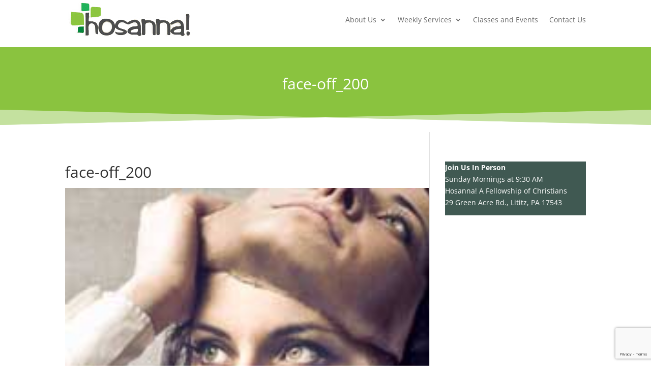

--- FILE ---
content_type: text/html; charset=utf-8
request_url: https://www.google.com/recaptcha/api2/anchor?ar=1&k=6Lc0O7IZAAAAAH08WlCqfmvImp1vwoLgEHQSCbvg&co=aHR0cHM6Ly93d3cuaG9zYW5uYWxpdGl0ei5vcmc6NDQz&hl=en&v=PoyoqOPhxBO7pBk68S4YbpHZ&size=invisible&anchor-ms=20000&execute-ms=30000&cb=i9e6ahre8tkv
body_size: 48726
content:
<!DOCTYPE HTML><html dir="ltr" lang="en"><head><meta http-equiv="Content-Type" content="text/html; charset=UTF-8">
<meta http-equiv="X-UA-Compatible" content="IE=edge">
<title>reCAPTCHA</title>
<style type="text/css">
/* cyrillic-ext */
@font-face {
  font-family: 'Roboto';
  font-style: normal;
  font-weight: 400;
  font-stretch: 100%;
  src: url(//fonts.gstatic.com/s/roboto/v48/KFO7CnqEu92Fr1ME7kSn66aGLdTylUAMa3GUBHMdazTgWw.woff2) format('woff2');
  unicode-range: U+0460-052F, U+1C80-1C8A, U+20B4, U+2DE0-2DFF, U+A640-A69F, U+FE2E-FE2F;
}
/* cyrillic */
@font-face {
  font-family: 'Roboto';
  font-style: normal;
  font-weight: 400;
  font-stretch: 100%;
  src: url(//fonts.gstatic.com/s/roboto/v48/KFO7CnqEu92Fr1ME7kSn66aGLdTylUAMa3iUBHMdazTgWw.woff2) format('woff2');
  unicode-range: U+0301, U+0400-045F, U+0490-0491, U+04B0-04B1, U+2116;
}
/* greek-ext */
@font-face {
  font-family: 'Roboto';
  font-style: normal;
  font-weight: 400;
  font-stretch: 100%;
  src: url(//fonts.gstatic.com/s/roboto/v48/KFO7CnqEu92Fr1ME7kSn66aGLdTylUAMa3CUBHMdazTgWw.woff2) format('woff2');
  unicode-range: U+1F00-1FFF;
}
/* greek */
@font-face {
  font-family: 'Roboto';
  font-style: normal;
  font-weight: 400;
  font-stretch: 100%;
  src: url(//fonts.gstatic.com/s/roboto/v48/KFO7CnqEu92Fr1ME7kSn66aGLdTylUAMa3-UBHMdazTgWw.woff2) format('woff2');
  unicode-range: U+0370-0377, U+037A-037F, U+0384-038A, U+038C, U+038E-03A1, U+03A3-03FF;
}
/* math */
@font-face {
  font-family: 'Roboto';
  font-style: normal;
  font-weight: 400;
  font-stretch: 100%;
  src: url(//fonts.gstatic.com/s/roboto/v48/KFO7CnqEu92Fr1ME7kSn66aGLdTylUAMawCUBHMdazTgWw.woff2) format('woff2');
  unicode-range: U+0302-0303, U+0305, U+0307-0308, U+0310, U+0312, U+0315, U+031A, U+0326-0327, U+032C, U+032F-0330, U+0332-0333, U+0338, U+033A, U+0346, U+034D, U+0391-03A1, U+03A3-03A9, U+03B1-03C9, U+03D1, U+03D5-03D6, U+03F0-03F1, U+03F4-03F5, U+2016-2017, U+2034-2038, U+203C, U+2040, U+2043, U+2047, U+2050, U+2057, U+205F, U+2070-2071, U+2074-208E, U+2090-209C, U+20D0-20DC, U+20E1, U+20E5-20EF, U+2100-2112, U+2114-2115, U+2117-2121, U+2123-214F, U+2190, U+2192, U+2194-21AE, U+21B0-21E5, U+21F1-21F2, U+21F4-2211, U+2213-2214, U+2216-22FF, U+2308-230B, U+2310, U+2319, U+231C-2321, U+2336-237A, U+237C, U+2395, U+239B-23B7, U+23D0, U+23DC-23E1, U+2474-2475, U+25AF, U+25B3, U+25B7, U+25BD, U+25C1, U+25CA, U+25CC, U+25FB, U+266D-266F, U+27C0-27FF, U+2900-2AFF, U+2B0E-2B11, U+2B30-2B4C, U+2BFE, U+3030, U+FF5B, U+FF5D, U+1D400-1D7FF, U+1EE00-1EEFF;
}
/* symbols */
@font-face {
  font-family: 'Roboto';
  font-style: normal;
  font-weight: 400;
  font-stretch: 100%;
  src: url(//fonts.gstatic.com/s/roboto/v48/KFO7CnqEu92Fr1ME7kSn66aGLdTylUAMaxKUBHMdazTgWw.woff2) format('woff2');
  unicode-range: U+0001-000C, U+000E-001F, U+007F-009F, U+20DD-20E0, U+20E2-20E4, U+2150-218F, U+2190, U+2192, U+2194-2199, U+21AF, U+21E6-21F0, U+21F3, U+2218-2219, U+2299, U+22C4-22C6, U+2300-243F, U+2440-244A, U+2460-24FF, U+25A0-27BF, U+2800-28FF, U+2921-2922, U+2981, U+29BF, U+29EB, U+2B00-2BFF, U+4DC0-4DFF, U+FFF9-FFFB, U+10140-1018E, U+10190-1019C, U+101A0, U+101D0-101FD, U+102E0-102FB, U+10E60-10E7E, U+1D2C0-1D2D3, U+1D2E0-1D37F, U+1F000-1F0FF, U+1F100-1F1AD, U+1F1E6-1F1FF, U+1F30D-1F30F, U+1F315, U+1F31C, U+1F31E, U+1F320-1F32C, U+1F336, U+1F378, U+1F37D, U+1F382, U+1F393-1F39F, U+1F3A7-1F3A8, U+1F3AC-1F3AF, U+1F3C2, U+1F3C4-1F3C6, U+1F3CA-1F3CE, U+1F3D4-1F3E0, U+1F3ED, U+1F3F1-1F3F3, U+1F3F5-1F3F7, U+1F408, U+1F415, U+1F41F, U+1F426, U+1F43F, U+1F441-1F442, U+1F444, U+1F446-1F449, U+1F44C-1F44E, U+1F453, U+1F46A, U+1F47D, U+1F4A3, U+1F4B0, U+1F4B3, U+1F4B9, U+1F4BB, U+1F4BF, U+1F4C8-1F4CB, U+1F4D6, U+1F4DA, U+1F4DF, U+1F4E3-1F4E6, U+1F4EA-1F4ED, U+1F4F7, U+1F4F9-1F4FB, U+1F4FD-1F4FE, U+1F503, U+1F507-1F50B, U+1F50D, U+1F512-1F513, U+1F53E-1F54A, U+1F54F-1F5FA, U+1F610, U+1F650-1F67F, U+1F687, U+1F68D, U+1F691, U+1F694, U+1F698, U+1F6AD, U+1F6B2, U+1F6B9-1F6BA, U+1F6BC, U+1F6C6-1F6CF, U+1F6D3-1F6D7, U+1F6E0-1F6EA, U+1F6F0-1F6F3, U+1F6F7-1F6FC, U+1F700-1F7FF, U+1F800-1F80B, U+1F810-1F847, U+1F850-1F859, U+1F860-1F887, U+1F890-1F8AD, U+1F8B0-1F8BB, U+1F8C0-1F8C1, U+1F900-1F90B, U+1F93B, U+1F946, U+1F984, U+1F996, U+1F9E9, U+1FA00-1FA6F, U+1FA70-1FA7C, U+1FA80-1FA89, U+1FA8F-1FAC6, U+1FACE-1FADC, U+1FADF-1FAE9, U+1FAF0-1FAF8, U+1FB00-1FBFF;
}
/* vietnamese */
@font-face {
  font-family: 'Roboto';
  font-style: normal;
  font-weight: 400;
  font-stretch: 100%;
  src: url(//fonts.gstatic.com/s/roboto/v48/KFO7CnqEu92Fr1ME7kSn66aGLdTylUAMa3OUBHMdazTgWw.woff2) format('woff2');
  unicode-range: U+0102-0103, U+0110-0111, U+0128-0129, U+0168-0169, U+01A0-01A1, U+01AF-01B0, U+0300-0301, U+0303-0304, U+0308-0309, U+0323, U+0329, U+1EA0-1EF9, U+20AB;
}
/* latin-ext */
@font-face {
  font-family: 'Roboto';
  font-style: normal;
  font-weight: 400;
  font-stretch: 100%;
  src: url(//fonts.gstatic.com/s/roboto/v48/KFO7CnqEu92Fr1ME7kSn66aGLdTylUAMa3KUBHMdazTgWw.woff2) format('woff2');
  unicode-range: U+0100-02BA, U+02BD-02C5, U+02C7-02CC, U+02CE-02D7, U+02DD-02FF, U+0304, U+0308, U+0329, U+1D00-1DBF, U+1E00-1E9F, U+1EF2-1EFF, U+2020, U+20A0-20AB, U+20AD-20C0, U+2113, U+2C60-2C7F, U+A720-A7FF;
}
/* latin */
@font-face {
  font-family: 'Roboto';
  font-style: normal;
  font-weight: 400;
  font-stretch: 100%;
  src: url(//fonts.gstatic.com/s/roboto/v48/KFO7CnqEu92Fr1ME7kSn66aGLdTylUAMa3yUBHMdazQ.woff2) format('woff2');
  unicode-range: U+0000-00FF, U+0131, U+0152-0153, U+02BB-02BC, U+02C6, U+02DA, U+02DC, U+0304, U+0308, U+0329, U+2000-206F, U+20AC, U+2122, U+2191, U+2193, U+2212, U+2215, U+FEFF, U+FFFD;
}
/* cyrillic-ext */
@font-face {
  font-family: 'Roboto';
  font-style: normal;
  font-weight: 500;
  font-stretch: 100%;
  src: url(//fonts.gstatic.com/s/roboto/v48/KFO7CnqEu92Fr1ME7kSn66aGLdTylUAMa3GUBHMdazTgWw.woff2) format('woff2');
  unicode-range: U+0460-052F, U+1C80-1C8A, U+20B4, U+2DE0-2DFF, U+A640-A69F, U+FE2E-FE2F;
}
/* cyrillic */
@font-face {
  font-family: 'Roboto';
  font-style: normal;
  font-weight: 500;
  font-stretch: 100%;
  src: url(//fonts.gstatic.com/s/roboto/v48/KFO7CnqEu92Fr1ME7kSn66aGLdTylUAMa3iUBHMdazTgWw.woff2) format('woff2');
  unicode-range: U+0301, U+0400-045F, U+0490-0491, U+04B0-04B1, U+2116;
}
/* greek-ext */
@font-face {
  font-family: 'Roboto';
  font-style: normal;
  font-weight: 500;
  font-stretch: 100%;
  src: url(//fonts.gstatic.com/s/roboto/v48/KFO7CnqEu92Fr1ME7kSn66aGLdTylUAMa3CUBHMdazTgWw.woff2) format('woff2');
  unicode-range: U+1F00-1FFF;
}
/* greek */
@font-face {
  font-family: 'Roboto';
  font-style: normal;
  font-weight: 500;
  font-stretch: 100%;
  src: url(//fonts.gstatic.com/s/roboto/v48/KFO7CnqEu92Fr1ME7kSn66aGLdTylUAMa3-UBHMdazTgWw.woff2) format('woff2');
  unicode-range: U+0370-0377, U+037A-037F, U+0384-038A, U+038C, U+038E-03A1, U+03A3-03FF;
}
/* math */
@font-face {
  font-family: 'Roboto';
  font-style: normal;
  font-weight: 500;
  font-stretch: 100%;
  src: url(//fonts.gstatic.com/s/roboto/v48/KFO7CnqEu92Fr1ME7kSn66aGLdTylUAMawCUBHMdazTgWw.woff2) format('woff2');
  unicode-range: U+0302-0303, U+0305, U+0307-0308, U+0310, U+0312, U+0315, U+031A, U+0326-0327, U+032C, U+032F-0330, U+0332-0333, U+0338, U+033A, U+0346, U+034D, U+0391-03A1, U+03A3-03A9, U+03B1-03C9, U+03D1, U+03D5-03D6, U+03F0-03F1, U+03F4-03F5, U+2016-2017, U+2034-2038, U+203C, U+2040, U+2043, U+2047, U+2050, U+2057, U+205F, U+2070-2071, U+2074-208E, U+2090-209C, U+20D0-20DC, U+20E1, U+20E5-20EF, U+2100-2112, U+2114-2115, U+2117-2121, U+2123-214F, U+2190, U+2192, U+2194-21AE, U+21B0-21E5, U+21F1-21F2, U+21F4-2211, U+2213-2214, U+2216-22FF, U+2308-230B, U+2310, U+2319, U+231C-2321, U+2336-237A, U+237C, U+2395, U+239B-23B7, U+23D0, U+23DC-23E1, U+2474-2475, U+25AF, U+25B3, U+25B7, U+25BD, U+25C1, U+25CA, U+25CC, U+25FB, U+266D-266F, U+27C0-27FF, U+2900-2AFF, U+2B0E-2B11, U+2B30-2B4C, U+2BFE, U+3030, U+FF5B, U+FF5D, U+1D400-1D7FF, U+1EE00-1EEFF;
}
/* symbols */
@font-face {
  font-family: 'Roboto';
  font-style: normal;
  font-weight: 500;
  font-stretch: 100%;
  src: url(//fonts.gstatic.com/s/roboto/v48/KFO7CnqEu92Fr1ME7kSn66aGLdTylUAMaxKUBHMdazTgWw.woff2) format('woff2');
  unicode-range: U+0001-000C, U+000E-001F, U+007F-009F, U+20DD-20E0, U+20E2-20E4, U+2150-218F, U+2190, U+2192, U+2194-2199, U+21AF, U+21E6-21F0, U+21F3, U+2218-2219, U+2299, U+22C4-22C6, U+2300-243F, U+2440-244A, U+2460-24FF, U+25A0-27BF, U+2800-28FF, U+2921-2922, U+2981, U+29BF, U+29EB, U+2B00-2BFF, U+4DC0-4DFF, U+FFF9-FFFB, U+10140-1018E, U+10190-1019C, U+101A0, U+101D0-101FD, U+102E0-102FB, U+10E60-10E7E, U+1D2C0-1D2D3, U+1D2E0-1D37F, U+1F000-1F0FF, U+1F100-1F1AD, U+1F1E6-1F1FF, U+1F30D-1F30F, U+1F315, U+1F31C, U+1F31E, U+1F320-1F32C, U+1F336, U+1F378, U+1F37D, U+1F382, U+1F393-1F39F, U+1F3A7-1F3A8, U+1F3AC-1F3AF, U+1F3C2, U+1F3C4-1F3C6, U+1F3CA-1F3CE, U+1F3D4-1F3E0, U+1F3ED, U+1F3F1-1F3F3, U+1F3F5-1F3F7, U+1F408, U+1F415, U+1F41F, U+1F426, U+1F43F, U+1F441-1F442, U+1F444, U+1F446-1F449, U+1F44C-1F44E, U+1F453, U+1F46A, U+1F47D, U+1F4A3, U+1F4B0, U+1F4B3, U+1F4B9, U+1F4BB, U+1F4BF, U+1F4C8-1F4CB, U+1F4D6, U+1F4DA, U+1F4DF, U+1F4E3-1F4E6, U+1F4EA-1F4ED, U+1F4F7, U+1F4F9-1F4FB, U+1F4FD-1F4FE, U+1F503, U+1F507-1F50B, U+1F50D, U+1F512-1F513, U+1F53E-1F54A, U+1F54F-1F5FA, U+1F610, U+1F650-1F67F, U+1F687, U+1F68D, U+1F691, U+1F694, U+1F698, U+1F6AD, U+1F6B2, U+1F6B9-1F6BA, U+1F6BC, U+1F6C6-1F6CF, U+1F6D3-1F6D7, U+1F6E0-1F6EA, U+1F6F0-1F6F3, U+1F6F7-1F6FC, U+1F700-1F7FF, U+1F800-1F80B, U+1F810-1F847, U+1F850-1F859, U+1F860-1F887, U+1F890-1F8AD, U+1F8B0-1F8BB, U+1F8C0-1F8C1, U+1F900-1F90B, U+1F93B, U+1F946, U+1F984, U+1F996, U+1F9E9, U+1FA00-1FA6F, U+1FA70-1FA7C, U+1FA80-1FA89, U+1FA8F-1FAC6, U+1FACE-1FADC, U+1FADF-1FAE9, U+1FAF0-1FAF8, U+1FB00-1FBFF;
}
/* vietnamese */
@font-face {
  font-family: 'Roboto';
  font-style: normal;
  font-weight: 500;
  font-stretch: 100%;
  src: url(//fonts.gstatic.com/s/roboto/v48/KFO7CnqEu92Fr1ME7kSn66aGLdTylUAMa3OUBHMdazTgWw.woff2) format('woff2');
  unicode-range: U+0102-0103, U+0110-0111, U+0128-0129, U+0168-0169, U+01A0-01A1, U+01AF-01B0, U+0300-0301, U+0303-0304, U+0308-0309, U+0323, U+0329, U+1EA0-1EF9, U+20AB;
}
/* latin-ext */
@font-face {
  font-family: 'Roboto';
  font-style: normal;
  font-weight: 500;
  font-stretch: 100%;
  src: url(//fonts.gstatic.com/s/roboto/v48/KFO7CnqEu92Fr1ME7kSn66aGLdTylUAMa3KUBHMdazTgWw.woff2) format('woff2');
  unicode-range: U+0100-02BA, U+02BD-02C5, U+02C7-02CC, U+02CE-02D7, U+02DD-02FF, U+0304, U+0308, U+0329, U+1D00-1DBF, U+1E00-1E9F, U+1EF2-1EFF, U+2020, U+20A0-20AB, U+20AD-20C0, U+2113, U+2C60-2C7F, U+A720-A7FF;
}
/* latin */
@font-face {
  font-family: 'Roboto';
  font-style: normal;
  font-weight: 500;
  font-stretch: 100%;
  src: url(//fonts.gstatic.com/s/roboto/v48/KFO7CnqEu92Fr1ME7kSn66aGLdTylUAMa3yUBHMdazQ.woff2) format('woff2');
  unicode-range: U+0000-00FF, U+0131, U+0152-0153, U+02BB-02BC, U+02C6, U+02DA, U+02DC, U+0304, U+0308, U+0329, U+2000-206F, U+20AC, U+2122, U+2191, U+2193, U+2212, U+2215, U+FEFF, U+FFFD;
}
/* cyrillic-ext */
@font-face {
  font-family: 'Roboto';
  font-style: normal;
  font-weight: 900;
  font-stretch: 100%;
  src: url(//fonts.gstatic.com/s/roboto/v48/KFO7CnqEu92Fr1ME7kSn66aGLdTylUAMa3GUBHMdazTgWw.woff2) format('woff2');
  unicode-range: U+0460-052F, U+1C80-1C8A, U+20B4, U+2DE0-2DFF, U+A640-A69F, U+FE2E-FE2F;
}
/* cyrillic */
@font-face {
  font-family: 'Roboto';
  font-style: normal;
  font-weight: 900;
  font-stretch: 100%;
  src: url(//fonts.gstatic.com/s/roboto/v48/KFO7CnqEu92Fr1ME7kSn66aGLdTylUAMa3iUBHMdazTgWw.woff2) format('woff2');
  unicode-range: U+0301, U+0400-045F, U+0490-0491, U+04B0-04B1, U+2116;
}
/* greek-ext */
@font-face {
  font-family: 'Roboto';
  font-style: normal;
  font-weight: 900;
  font-stretch: 100%;
  src: url(//fonts.gstatic.com/s/roboto/v48/KFO7CnqEu92Fr1ME7kSn66aGLdTylUAMa3CUBHMdazTgWw.woff2) format('woff2');
  unicode-range: U+1F00-1FFF;
}
/* greek */
@font-face {
  font-family: 'Roboto';
  font-style: normal;
  font-weight: 900;
  font-stretch: 100%;
  src: url(//fonts.gstatic.com/s/roboto/v48/KFO7CnqEu92Fr1ME7kSn66aGLdTylUAMa3-UBHMdazTgWw.woff2) format('woff2');
  unicode-range: U+0370-0377, U+037A-037F, U+0384-038A, U+038C, U+038E-03A1, U+03A3-03FF;
}
/* math */
@font-face {
  font-family: 'Roboto';
  font-style: normal;
  font-weight: 900;
  font-stretch: 100%;
  src: url(//fonts.gstatic.com/s/roboto/v48/KFO7CnqEu92Fr1ME7kSn66aGLdTylUAMawCUBHMdazTgWw.woff2) format('woff2');
  unicode-range: U+0302-0303, U+0305, U+0307-0308, U+0310, U+0312, U+0315, U+031A, U+0326-0327, U+032C, U+032F-0330, U+0332-0333, U+0338, U+033A, U+0346, U+034D, U+0391-03A1, U+03A3-03A9, U+03B1-03C9, U+03D1, U+03D5-03D6, U+03F0-03F1, U+03F4-03F5, U+2016-2017, U+2034-2038, U+203C, U+2040, U+2043, U+2047, U+2050, U+2057, U+205F, U+2070-2071, U+2074-208E, U+2090-209C, U+20D0-20DC, U+20E1, U+20E5-20EF, U+2100-2112, U+2114-2115, U+2117-2121, U+2123-214F, U+2190, U+2192, U+2194-21AE, U+21B0-21E5, U+21F1-21F2, U+21F4-2211, U+2213-2214, U+2216-22FF, U+2308-230B, U+2310, U+2319, U+231C-2321, U+2336-237A, U+237C, U+2395, U+239B-23B7, U+23D0, U+23DC-23E1, U+2474-2475, U+25AF, U+25B3, U+25B7, U+25BD, U+25C1, U+25CA, U+25CC, U+25FB, U+266D-266F, U+27C0-27FF, U+2900-2AFF, U+2B0E-2B11, U+2B30-2B4C, U+2BFE, U+3030, U+FF5B, U+FF5D, U+1D400-1D7FF, U+1EE00-1EEFF;
}
/* symbols */
@font-face {
  font-family: 'Roboto';
  font-style: normal;
  font-weight: 900;
  font-stretch: 100%;
  src: url(//fonts.gstatic.com/s/roboto/v48/KFO7CnqEu92Fr1ME7kSn66aGLdTylUAMaxKUBHMdazTgWw.woff2) format('woff2');
  unicode-range: U+0001-000C, U+000E-001F, U+007F-009F, U+20DD-20E0, U+20E2-20E4, U+2150-218F, U+2190, U+2192, U+2194-2199, U+21AF, U+21E6-21F0, U+21F3, U+2218-2219, U+2299, U+22C4-22C6, U+2300-243F, U+2440-244A, U+2460-24FF, U+25A0-27BF, U+2800-28FF, U+2921-2922, U+2981, U+29BF, U+29EB, U+2B00-2BFF, U+4DC0-4DFF, U+FFF9-FFFB, U+10140-1018E, U+10190-1019C, U+101A0, U+101D0-101FD, U+102E0-102FB, U+10E60-10E7E, U+1D2C0-1D2D3, U+1D2E0-1D37F, U+1F000-1F0FF, U+1F100-1F1AD, U+1F1E6-1F1FF, U+1F30D-1F30F, U+1F315, U+1F31C, U+1F31E, U+1F320-1F32C, U+1F336, U+1F378, U+1F37D, U+1F382, U+1F393-1F39F, U+1F3A7-1F3A8, U+1F3AC-1F3AF, U+1F3C2, U+1F3C4-1F3C6, U+1F3CA-1F3CE, U+1F3D4-1F3E0, U+1F3ED, U+1F3F1-1F3F3, U+1F3F5-1F3F7, U+1F408, U+1F415, U+1F41F, U+1F426, U+1F43F, U+1F441-1F442, U+1F444, U+1F446-1F449, U+1F44C-1F44E, U+1F453, U+1F46A, U+1F47D, U+1F4A3, U+1F4B0, U+1F4B3, U+1F4B9, U+1F4BB, U+1F4BF, U+1F4C8-1F4CB, U+1F4D6, U+1F4DA, U+1F4DF, U+1F4E3-1F4E6, U+1F4EA-1F4ED, U+1F4F7, U+1F4F9-1F4FB, U+1F4FD-1F4FE, U+1F503, U+1F507-1F50B, U+1F50D, U+1F512-1F513, U+1F53E-1F54A, U+1F54F-1F5FA, U+1F610, U+1F650-1F67F, U+1F687, U+1F68D, U+1F691, U+1F694, U+1F698, U+1F6AD, U+1F6B2, U+1F6B9-1F6BA, U+1F6BC, U+1F6C6-1F6CF, U+1F6D3-1F6D7, U+1F6E0-1F6EA, U+1F6F0-1F6F3, U+1F6F7-1F6FC, U+1F700-1F7FF, U+1F800-1F80B, U+1F810-1F847, U+1F850-1F859, U+1F860-1F887, U+1F890-1F8AD, U+1F8B0-1F8BB, U+1F8C0-1F8C1, U+1F900-1F90B, U+1F93B, U+1F946, U+1F984, U+1F996, U+1F9E9, U+1FA00-1FA6F, U+1FA70-1FA7C, U+1FA80-1FA89, U+1FA8F-1FAC6, U+1FACE-1FADC, U+1FADF-1FAE9, U+1FAF0-1FAF8, U+1FB00-1FBFF;
}
/* vietnamese */
@font-face {
  font-family: 'Roboto';
  font-style: normal;
  font-weight: 900;
  font-stretch: 100%;
  src: url(//fonts.gstatic.com/s/roboto/v48/KFO7CnqEu92Fr1ME7kSn66aGLdTylUAMa3OUBHMdazTgWw.woff2) format('woff2');
  unicode-range: U+0102-0103, U+0110-0111, U+0128-0129, U+0168-0169, U+01A0-01A1, U+01AF-01B0, U+0300-0301, U+0303-0304, U+0308-0309, U+0323, U+0329, U+1EA0-1EF9, U+20AB;
}
/* latin-ext */
@font-face {
  font-family: 'Roboto';
  font-style: normal;
  font-weight: 900;
  font-stretch: 100%;
  src: url(//fonts.gstatic.com/s/roboto/v48/KFO7CnqEu92Fr1ME7kSn66aGLdTylUAMa3KUBHMdazTgWw.woff2) format('woff2');
  unicode-range: U+0100-02BA, U+02BD-02C5, U+02C7-02CC, U+02CE-02D7, U+02DD-02FF, U+0304, U+0308, U+0329, U+1D00-1DBF, U+1E00-1E9F, U+1EF2-1EFF, U+2020, U+20A0-20AB, U+20AD-20C0, U+2113, U+2C60-2C7F, U+A720-A7FF;
}
/* latin */
@font-face {
  font-family: 'Roboto';
  font-style: normal;
  font-weight: 900;
  font-stretch: 100%;
  src: url(//fonts.gstatic.com/s/roboto/v48/KFO7CnqEu92Fr1ME7kSn66aGLdTylUAMa3yUBHMdazQ.woff2) format('woff2');
  unicode-range: U+0000-00FF, U+0131, U+0152-0153, U+02BB-02BC, U+02C6, U+02DA, U+02DC, U+0304, U+0308, U+0329, U+2000-206F, U+20AC, U+2122, U+2191, U+2193, U+2212, U+2215, U+FEFF, U+FFFD;
}

</style>
<link rel="stylesheet" type="text/css" href="https://www.gstatic.com/recaptcha/releases/PoyoqOPhxBO7pBk68S4YbpHZ/styles__ltr.css">
<script nonce="58XKV-tdGwejHkstBI7HnQ" type="text/javascript">window['__recaptcha_api'] = 'https://www.google.com/recaptcha/api2/';</script>
<script type="text/javascript" src="https://www.gstatic.com/recaptcha/releases/PoyoqOPhxBO7pBk68S4YbpHZ/recaptcha__en.js" nonce="58XKV-tdGwejHkstBI7HnQ">
      
    </script></head>
<body><div id="rc-anchor-alert" class="rc-anchor-alert"></div>
<input type="hidden" id="recaptcha-token" value="[base64]">
<script type="text/javascript" nonce="58XKV-tdGwejHkstBI7HnQ">
      recaptcha.anchor.Main.init("[\x22ainput\x22,[\x22bgdata\x22,\x22\x22,\[base64]/[base64]/[base64]/bmV3IHJbeF0oY1swXSk6RT09Mj9uZXcgclt4XShjWzBdLGNbMV0pOkU9PTM/bmV3IHJbeF0oY1swXSxjWzFdLGNbMl0pOkU9PTQ/[base64]/[base64]/[base64]/[base64]/[base64]/[base64]/[base64]/[base64]\x22,\[base64]\x22,\x22wo07JsK6cVIdEMKCdsO5woY7TsK+QhjCo8KdwrTDgMOgJ8O5RC7Dm8Kmw4PCoSXDscKzw61hw4o9woHDmsKfw7wHLD8EaMKfw54vw7/ClAMcwq44Q8OGw78YwqwWPMOUWcKvw4zDoMKWTsKcwrABw5nDu8K9MjIzL8K5CxLCj8O8wr9fw55Fwq4Owq7DrsOFe8KXw5DChMKLwq0xZl7DkcKNw4HCgcKMFB1Ww7DDocKALUHCrMOYwqzDvcOpw5XCqMOuw40yw7/[base64]/Dv8OXwrwSbRLDhhw9McOwSsOVw78TwrrCk8OxK8ORw7DDq2bDsSTColbCtEPDhMKSBF3DqQpnBnrChsOnwpnDrcKlwq/ClsOdwprDkCRXeCxpwqHDrxlkWWoSGUspUsO0wqzClREpwp/Dnz1kwqBHRMKbDsOrwqXCgcOpRgnDkcKtEVIrwq3DicOHeSMFw49wScOqwp3Dl8OTwqc7w7VRw5/Cl8KzMMO0K2kILcOkwoAZwrDCucKpdsOXwrfDumzDtsK7dsKYUcK0w5Jhw4XDhRV6w5LDnsOww4fDklHCkMONdsK6OH9UMwIFZxNFw6Foc8K1IMO2w4DCgcOBw7PDqxzDhMKuAmbCsELCtsOIwrR0Gx4gwr10w75ow43CscOsw7rDu8KZRMOiE3Ukw4gQwrZwwrQNw7/DosOxbRzCucKnfmnCsxzDswrDosOPwqLCsMOha8KyR8O+w68pP8OzIcKAw4MmfmbDo1jDn8Ojw53DuFgCN8Kmw4YGQ1k5XzMUw5vCq1jCglgwPmnDqULCj8KKw5vDhcOGw6fCm3hlwonDoEHDocOtw6TDvnV+w49YIsO1w7LCl0kmwrXDtMKKw6BZwofDrk3Dtk3DuF/CmsOfwo/[base64]/CkcOmIkXDuHZhc8Oqwq/CjGt/[base64]/CjjkMJcKUWMKYw5/CsEEQWVvCiTp/Z8KnDcKQw6hTJD3DlMOEDGdNbAdrYCRBVsOBPGDCmxPDuEUjwrrCh29+w6tfwr/[base64]/DhnM9w7YbYMKVZsKvwqPChsOUMcOZwotgKMKYGMO5GDF5woDDlVbDiTrDqmjCtn3CjX1TenooZGFNw7nDisOwwrtVRMKeS8Kvw4DDs1nCk8KrwoEGMcKxWlFVw7oPw60uDsOYJQYVw6sBNMK9ZcOoej/Crlx4bsOpJU7DphdvA8OORsOAwrxoLMOefMOySsOHw6sOfiU4URHCr2HCpTPCnF1lIUzDj8KUwpvDhcKEMC3CshbCg8O+w5nDjhLDscO+w71VeQnCsEdKHXjCkcKmX0hWw7rCk8KOXGtuZ8KSYkTDt8KzaEDDn8Kmw7RWDGl1AcOkBcK/KjV4N3XDvnDCsDU4w73DosK3w7x+BAjCrUZ8P8Kzw7zCnRnCjVvCoMKoXsKiwpAfNsKUFVl9w5lMMcOuEhtJwpPDsUYhVl50w4nCpFIqwooTw7M+UXg0fMKKw5dAwp5OfcKjw7wfHsKuLsKWHj/DhMOqTBxKw4rCo8OtUhAoCx7Dj8Obw6pVAxorw7Q7wozDuMKNXsOSw4UZw6fDp1jDl8KpwrLDu8OdZ8OAGsOTw6TDgMK/YsK9b8K0wojDvCXCt13CthFlSDbCusOGwonDimnCksObwqYBw7DDk1cow6LDljE+RsKDdVzDp2TDkH7DjzDCjsK1w64ZQMKqV8ObEsKlH8OOwoXCgsKww41Kw4wkw61nVz/DhW3DnsKQOcOiw4JawqXDjQ3DqMO4KDIEOsOMHcKKCVTCrcO5DTIqDsObwrMNMFPDrn9xwqsidsK+JHwJw4HDsV/CkMOiwqBoCsO3wrjCkXQpw7JRUsKhBxzCkF3DmV4LWzfCt8Oew43DjT4dOEwQOsKRwowqwrFJw5zDpnI9FyrCpCTDnsKtay3DsMOtwpYmw7gcwpA8wqV0XsKBNXxsf8OYwqTDrkgYwrHCs8Obw6BpLsKcIsOrwplSwrPCoBrClMO1w7bCqcOlwrtHw7XDgsK5Vzlewo/[base64]/CmhDDrF/DjcKBwoxxd0HCpMOpahRLw7cywowqwq7CvsKVaFlFwrjCgcOvw7YQVSHDrMOzw7/DhkApw5vCksKAK0NHQ8OJLsOow4nDnjvDs8O4wrzCg8KAAcOcSMOmBcOgw5zDsFDDu2xYwqbCs0REKzRxwrwGbmw/[base64]/[base64]/DpcObKsKbQ8O1Q1pWJgLCnQo1wrXCu0/DlTtffVouw41VZcOgw617B1vCu8OkYMOjfcOHHcOQZnlAPxvDkWLCusO1dsKaIMORw4HCo03CiMKvbXcPHkTDnMKrdRAkAEYmG8K5w4HDqDHCvA3DhxQCwqgswqbCnhjChCsdcMO1w6zCrGTDv8KbAx/CtgtVwpzDmMOwwqBhwoMWVcK/worDkMOBJ2BKcCjCvzhTwrAzwoZHMcOXw4nDp8O6w5Yqw5s0cwgfT0bCh8KTDQ7DncOHR8KmDjHDmsKnwpXDqcOcC8KSwq9fQBhLwqzDpcOBf1DCr8OhwofCoMOzwphLKsK/[base64]/w4bDmmvCskPCpMK8wrtmw7ASw6I6wqYbwpPDgRA3DsOTZMOOw6zCpT5Mw6pjwqAYIMO4w6rCmznCm8OZOMOGfsKqwrXDqk/Dsi55wpfCosO8w7ItwoJmw5vCgsOSXgDDrWxbHRfCr3HCm1PCvjdqfUHCssK7dxpgw5vDmmHDjsOuWMK6AlBdRcOtfcKyw67CuE/Cq8KfK8Oxw6HDucKiw5JbIgLCr8Kow6dew4bDicOSDsK+dcOQwrnDjsO8wp8UXsOzScK3eMOowo9Nw5dfbmZ7BjXCs8KSGkrCvsOxw5FDw6zDhMOuaVPDp1ZrwpzCph1jPUAYJMKuWMKBZUMSw6TCrFgXw7bCpgRAJ8OXQw/DlsOqwqQNwqtxwrcHw4PClsOawqPDiGjCtF1hw5dcU8OLa0jDuMOmdcOCKg3Duis3w5/[base64]/Du8KHwr4tcMKWGcKJw6nDlSXCixDDnARvFMK0J8KKw4fDjmXCmGBBcyPDlBgKwrwQw51Kw4DClkLDosOQIQbDnsKMwodqHsOvwpDDm2nCp8K1wrgGw4gae8KZIcOQGcKVf8KRPMKldAzCmmrCnsOdw4/DliPCtgMuwpsQKUfCsMKNw57Dg8KjSUfDg0LDmcK4w4XCmmhEVcKqwphIw67Dgi7DjsK2wqYJwq00KH7DmR9/YmbDpMKiecOmOcORw67CswB1csOGwpxxwrnCnHEgT8OowrA6wpTDvMK8w7cBwogSJBFLw793AiLDqsO8woVIw6LCuTs+wrRAfQdSA1DCgnM+wrzDhcKcNcKfBMOtDybCqMKhwrTDnsKsw6hcwp5kPj7CiR/DgwxmwqrDm3p7GGrDvURkUAYDw6nDksK1w49Bw5DChcO1DcOVG8KYAsKiP0N0wrzCgiLCihbCpx/CgF7DusKNHsOSASwDLhIRHMKCwpRxw4tnXcO5w7PDt258BDoQw6TCsBMJX2/CvSBlwpTCgwUhU8KEb8O3wrnDokJtwq8rw47CusKEwr/Cux81wqRbw7NDwrnDpAdQw4RGHCAow6s6MMOFwrvDjlUWwrgZLsOFw5LCjsOXw5TDpm0nX1UVPF7CgcKhUwjDqQNGJ8O/YcOqwpopw7jDvsOwBW1ObMKsUsOiTcONw5k2wqjCp8ODOsOocsObw5dNA2dQw7l7wqByQWQpWnnDtcKTVxfCicKawo/[base64]/w7cOw6MXw6I0wrgHw5bDrhDCnThIw7PDn35KCxgBdn4bwrVnKVUvc2/[base64]/[base64]/[base64]/CpkHCiUXDk3kCCA7CssKKw79jKMKGDQNYw6g2w4gxwqjDkQgLHsOjw4zDjMKrw7zDisKQEMKJHsOAL8O0U8KgMMODw7HDlsOrTMK0SkFNwp/CjMKRFsO8R8OWShXDqhPCtcOqwpTDnMKyDi9ZwrPDicOewrslwoTCrMOIwrHDosKADF3DiEvCgErDn23DsMKnI1fCj1A/VcOyw7w7C8KYfMOFw505w5zDq0DCiR4fw6vDm8ODw7IFWsOyFwQdYcOmREPCmB7Dp8OfZAMhfMOHYBgBwr9nO2/DhX8vKDTCkcOjwrcZFDnDvgnChxfCuSNmw7MIw5/DoMKew5rCvMK/w7HDl3HCrcKYXFDCqcO4DsKDwqkASMOXeMOXwpAqw5UlLkfDiQvDl1klRsKlP03CmDzDpnEEWy5ew4QCw65kwpwSwqzDrmvCi8KVw54RIcKoJ37Dkyo4wqHDjcOqBGRKMsO3NMOBXELDn8KnNxxnw7EqGMOeMsKhGHI8LsOjw4nCkVF5wq16wr/CkGfDog3DjzlVVnTCoMKRwqbCqcKENUPCoMOHEgc/OiEuw7PDmsO1Y8K/Km/CgMOuNFR0Qj5dw6Eyf8KTwrzCnMOkwoNBccKuP0gwwqzChCl3UcKtwrHDnwwOdxxaw7nDvcOYcMOLw7fCgAt+KMKHRU7DnVDCnR0hw7kZS8OvccO3w7vCjgjDgFQBN8O2wrZCT8O8w6bDvMKNwq59G1UOwo3CpsODYApFbT/CigwSbcOdQcOcKVsOw5LDvQ3DscO4cMOqecK6OsOKFMOPAsOBwoZ6w45OCxjCkyUaPWTDjTLDmQ8Vw5MRIikpdQMBODfCqcOON8OND8OCw4TDu3jDuHvDtsOhw5rDn2JuwpPCpMOhw5ldIsK6dMK8wpfCvgzDty3CgDANfcKgYE/DlwtxF8Otw5Yfw7ZQdMK3bhExw5rCgws6Siomw7bCl8K3JCvCiMO/worDv8OSw4wRL1x+wrTCjMOlw4ZSA8OXw6LDjsKaH8O4w4HCgcO8wr3DrBUxNMOhwpNew6EObcKOwq/[base64]/[base64]/[base64]/[base64]/[base64]/CpcKvCmXDs01SMsOATMOeIi8Sw5nCksOdwrzCvy8yccOWw7TCqsKUw4w3w4lTw4lxwprDqcOmRsOEA8Oywrs8wpE0D8KXAW1qw7TCiSBaw5DCkjMBwp/Du1PDmnVNw7bCiMORwqBTHgfDt8KVwqo/LsOKB8KQw40PZ8ObPFF9KHLDpsKbA8OfJcKoEA5ZDsOqPsKAWkFnMw/DlsONwodQWMOLHXJNSzF+wqbCtMKwZE/DmXTCqHTDhHjCt8KFwqFpNcOpwp/[base64]/[base64]/w6sGXsKYw5HDv2FGwoLDtnbDmcOlTH7Ds8KaXcOIWsKbwrvDmMKTdlAJw5/DoAlQFcONwp4qazfDrz0aw51hMWIIw5jDnmpiwoXDqsOsdMKDwovCrCvDn3gPwprDoARpVRp2AHnDpDN5LcKWcV3DjcOIwolLPTxtwqkew7E/[base64]/CohbCp8K1acKnwoJawobDnxRWeE/DukvCpHt5b38+wqnDv1rCpsOELwTCn8Kne8KAXMK/MVTCisKjwrzDqMKpDBnCiWPDtTMXw4PCucK9w4PClMKiw719QAbCjcOmwrZ2P8Ofw6DDiVLDkcOnwobDrXVwVMKLwrcWJ8KdwqTDrFFMEG3DnUkbw7nDhcKRw68CW23CqQ9+w5nCrnMFBR7DuGFwdMOiwqE4EcOzRRFZwoXCmcKTw7vDj8OGw7jDsH/DlsKLwpzCllHDt8ORw7fCgcKnw4FnDn3DpMKkw7/Cj8OhAwk2JVbDjsOkw7oZLMOPJMO/wqtQYcKcw7VawrTCncOmw4/[base64]/DkMK0FyYew5/CuMOkVhzDscKiW8OXwpYFdcO/w4EOXHFRciMmwpXCksOFf8Ktw6jDqMOwXcOdw7BGA8OIEgjCjTvDqE3CrMKzwpPCjFUKw5ZeTMKBbMK9GsKkQ8OBYwXCnMOMwpAFcSDDvV4/[base64]/DkGjCtzRgQsKCw5/CgHxrwr7CvHtVw4JKw7UCw7MiL1rDjhrCkU/DhMOIa8O/KMKyw5zDi8K0wr8ywoHDh8KTP8Osw6thw7FpSQg1Izs0wobCmMKnAQXDjMK3V8K1EcKzJnTDvcONwq/[base64]/DpsK/[base64]/w5YEwprDsi/DmMKAw50DdCPCtB3DuMKmU8Kpw6Zuwr0CAMOtw77CjEPDpBLDtsOQT8OocVnCgjETJsOgGQ8vw4fCscKgTR7DqMONw5pARAzDuMKzw7jDjcOLw4VTQlnCnxPDmcKGPSJtE8O2NcKBw6fDtsKfI1MYwqMJw7rChsONbMKvXMKnwowNVgPCrmkVa8Ocw7Zaw7/Dk8OrZ8KQwp3DgXNsZGLDpMKjw7bCpD3DnsOcRMOHNMKGQDbDrsOMw57DkcOOwr7DisKMBjfDgmFLwqMzRMKfOsOZSxzCo3AnfBoVwozCkg0qUR59VMK9AMKewoQFwp5gQsKtOz/Ds0zDpMKRbWbDhBxJXcKBwoTCj0nDoMKHw4psXjvCpsK0wpzDvUY1wqXCqXzDhcK7w7fCkCjChwnCh8OAwokvIMOuHMKrw4I7RXbCuWUrLsOcwrY1w6PDr1TDj0/[base64]/[base64]/DnsK8wrXDsXQyw7NzYsOow6vDrsK2wpHDunQDw6xmw73Dr8KwP3AvwqTDscKpwoPCuCTCosOHPDMhwosgai06wp/[base64]/DtcO9RAVTw7lmQCnDrsK6w6zDn8KNwqtfVsOiFXgzw4kBw6liw4TDsj9YbMO/wo/DicOfw73DhsKdwovDt1wKwpjDncKCw790JsOmw5Y7w5TCsVnCmcKdwpzCmiMKw6xfwonCkAvCusKEwod8dMOewofDvsOvXxvClANjw6TCuHN7W8OFwp46WxrDqMKlCXPClMOZVcKVJMO5HMK1eULCoMO/wprCqMK3w5/[base64]/QcKSB8OywqdhDEpDAcKwwrDDrDLCpC4ZwpJIw77Ci8KFwrJCXVTDuklYw4wiwpXDu8KobGQpwrLCk1NKWwoaw73Dk8KaM8OMw5DCv8O3wr7CrMK6wp4Ww4ZeLzEkFsOwwo/CohM7w6/Ct8K7QcKTwpnDnMKKw53CscO+wp/[base64]/[base64]/X0/DqQd7W8OOC8KNwpXCkCMeehLCkMKDwrXDn8KLwpw+BAfDiCnCiVENFUVjwqB8G8Ouwq/Dn8OlwprCusOiw6TCrMO/E8K1w6hQDsO8LAs6RkTCr8Onw7EOwqQqwokBb8OowozDuylow7g/eFsMw6t/wqV2KMK/[base64]/CvTRlw4k1w4XDtXvDtVDDqFLCi0x/bsKwKcKFJ8OPW3/[base64]/[base64]/RnfCtQnDulvDnzJxE8Otwq9/w4HDuFjCisKwwpnDp8OpR2TCm8KrwoUKwpLCksKLwrcDTMK/[base64]/ChUfDsH8Kw5/DosK4wr9VScK6MmzCi8O+DEXDtysNw79ywr4APyHCg2lUw5TCuMKbwosVw4V5wrzCp28yQcKEwoF/w5hawo9jRQ7CjRvDkQVEwqTCjcK8w53CjEcgwqd1OiXDgz/[base64]/QU/CoVFfVD0PwoHCqMO3JMO6aCHClMKhW8OSwrFzwpHCvSrCpMOdwrvDqU7CjsKlw6HDinTDrTXCg8OGw6fCnMOBGsKGScOYwrx2EsKqwq8yw7/CocOhXsOvwobDrF0sw7/DqxdQw595wrjDlQ8pwp3CsMONwqsBa8OrfcORBRfCqy8Id2AVR8O/ccKWwqwme0/Dl03CpXTDqsOFw6vDvCw9wqvDlV3Cux/[base64]/[base64]/UwpGNsKqL8K0w57CtsOwIMOzHzzDkkwiEwUsA01nwqbDssOjP8KBZsOEw7bCt2vCpXHCsV19w740w4DDnU07LDtCWMKgWjdgwo/CknzCsMKjw4d5wq3CgMOdw6HCj8KKwrECwo3CrUxww4HCh8Kow4DCh8O2w7vDmwMTw4RSw5nDisOWwpXDqRzClMKBw7UZD304RVPDpE8Qd1fCrkTCqyBoKMKHwrHDpXLClFBEPMK/w5lOAMKzBwrCqcKmwpxyN8ODGQ/CqMKlw7vDoMKPw5HCkVfDm0pcRFIiwqPDu8K5McOKNBNbA8O9wrdmw5zCrsKMwqjDtsK6w5rDrcK9VgTCsXIFw6oXwoHDgsObUEDCrn5EwoBxwpnDtMO8w5/Dnm0hwoLDkjAFwootEh7DrMOww4HCqcOfUzISWzdLw6zCksK7I3rDhkRbw7TCqDNnwoXDtcKifXbCqEDCtX3CoX3CocO1ScOTwrIIHcO4ZMKuwoZLXMO9wpw5P8Kkw7EkWRTDjMOrcsO/w58LwppRDsOnwo/Dh8Oxw4bCmsOAe0BAc29Aw6g8DUvCp00iw4DCu0tzbyHDr8O4AxI/E2TDksOhw7EAw7TDikvDnVPDlD7Co8OvY2Y9aXQkKVQxZ8K4w41OIxYTZMONccObOcOPwohgd25jEBhlwp7CicOBWVIwQxnDpMKFw40Gw5/[base64]/w4Frw4o7SFY/[base64]/CnhpNGcKYJMKpJ1Y8w4ITfsO+wqEBwqJtfcKww4IFw4V4WMOjw6xgMMOxGsOrwqY+wrYiLcO0wpRkKT5zb1lyw74nKTbDgk9XwoXDu0LDtMK+RwnCr8KowqPDgcO2wrgqwoNqBgMnMzdvfMK7w5sFGHQmwpgrf8K2wrfCocONbi/CvMKnwqtOchvCiA1uwqJVw4UdA8K7woLDvSoMXsKaw7pswpvCix/[base64]/CrMOoCMO/O8OsTUlBw4vCkiB0e0w0w6vCqjTDoMOzw77DvWnDpcOVKw7DvcO/OMKMw7LDq1JGHMKoC8O/JcK3OsOjwqXCllnCoMKdXFoPwqJ0AsOAClAaB8KycsOGw6rDvcKLw7LCnsOnAcKNURAbw4TCt8KKw5BMwr3DujzCosOGw4bCsk/CqEnDmV4vwqLCghRRwoTCtDzDvDVjw7LDujDDisOvVULChcOUwqh2bMK8O2MsLcKew7VDw4LDvsOuw7bCiz5cd8O2w6vCmMKnwrJCw6c0fMKxLlDCulbCi8OVwpTCicKqwrgBwrrDuGrCmyfCksO/w65ObFRrbXPCiXbCvSPCocKRwoLDi8KQNsOuc8KzwowKAsK1wpFFw5Zbw4RBwrZGFcOWw6jCtxLCgsKsbm8bBcKbwq3DujUOwpJvVMKtKsOoeWzCvntINmDCtCg/w6UaZ8KDO8KMw6PDhGzCviXCvsKHScOuw6rCmULCrwLCjEfDuhZ6IMK0wpnCrhNawqFxw6rCoXN+WCstRQJcwrLCpinCmMOSUDLDpMOYXjYhwrQBwqYtwrFywrXCsUo1w7LCmQfCjcO8eU7CoghOwoXCpDR8MXzDv2YeKsOkNWvCkll2w43Cq8Ksw4UbSX/DjAAJOcO9JcO1wqXChTnCrgLDvcOedsKqwpDCs8OFw7NSGyHDksO5dMOgw7ACGcOfw69hwpbCo8OaZ8KIw7Uhw5kDTcOgKmbCncO4wqxnw7LCpMOpw4fDhcO6TlbDusKUYhPClWzDtFDCmsK4wqg1aMOPC25vcVRuFxMjw77CpC8dw6TDmWXDp8OPwrAxw5rCqVIiJy/DimoXLm3DoBw1woUBIj/CmcOvwqzCry4MwrN+w73DmsKDwrDCqn7CtMKVwrcBwr7Ch8OsZ8KRCRgPw4I5JsKzYMK2UyFfacKDwp/CsEjCnlVNw4JUI8Kdw53DjsOzw71PYMODw4rCpXLDjnUKcUE1w5hBJk3CqsO+w79FFWkYb0AAwpRQw5U/D8KkQm9Vwqdkw79/[base64]/CgV0FwqREQcO0wrZsMwBvNAI7w7VNwoYewqnCkWRmTsK0ccKSf8Onw7nCn1xjEcOuwovCnMKhw6zCu8Kpw5TDpV1owoB7Pi3Cj8KJw45ME8KYc0BHwpEXScOWwpHCsGU3wrnCjWHDm8OWw5lHCT/DpMKUwr82YhjDlcOtQMO8UMOpw6wKw6gYIhPDkcOGM8OuOsOKPWHDr2ALw5bCr8KFPEDCpUHClgJtw47Ct3I1JcOmOsO1wrjCqVgwwrPDuEPDrm7CtG3DrgrDpQ3DnMKdw40IW8KmTXjDtQXCjsOhX8OLf3DDuEjCinjDrGrCrsOYKS9JwqVZw73DgcO9w6vDg0/CjMOXw5LCj8OQVyjCoSzDj8OhCsKlbcOAdsKrZ8KHw6jCpsKCw7ZdfhrCuQfDpcKebsKuwqbDo8OZQFB7A8Ohw6VGeyMvwqpeKU7CrcOkOcKtwqcVUMKgw792w4zDksKIwr/DpMOSwr/[base64]/YMKMYsKQaUvDo8ORRcKywpUvfwJZwqHChMOZOz0WH8OCw7k3wpTCusOqF8O9w6sQw5EPfWhBw7J/w4VIDxpRw5QXwrDCkcKwwozCk8OACUbDvQbCu8ONw4kGwqBUwoFPw7kYw71hwrPDmMOVWMKmVMOCYWY2wqzDgsKrw7jCvMOHw6B9w5jDgMO+Qz0KDcKWOsKaQ0gZwq7Dh8O3NsOJTj4Kwq/[base64]/DlHnDgsKkDcKHwqo6w7XCksOew4LCucOkG2zCucOuGyHCh8KNw47CisOHSHzChMOwQsKvwohwwr/CpcKQEivColQlOcKJwq7DuiDCsmFeNlHDrsOTZyHCv3jCq8OuCithSGLDpBfCp8K7VS3DnWvDgsOhUMO5w74aw7XDhcONw5Bhw7zDqANtwo/CuxzChjHDlcO3w48pXCvCh8Kaw7TCpzfDl8KiLMOnwplLB8OKBzLCpcK0wojCr2DDv3c5wq9HIyoMYHMPwr02wrHCtUtwFcKUw65aVMOhw6fCssOOwqnCrFISw7sPw6EJwql1QBHDsRA6IcKBwoPDgA/DuxtGDUfCpcOIGsOfw43DonbCrEdfw4wPwrnCqQzDtEfCs8OUEMK6wrYoIRXDl8OiSsKlbMOMAsKAfMOLTMKlwrjDsAQrwolWVnMJwrZXwoIWPHAOJMKndMOuwo/DscKaF37Ctx1YeD/DqBfChlXCpMKPfcKXUl/DqwFYTMOFwpbDn8KEw6c+Wh9JwosBdQ7Cg3BPwrsBw71kwqLCqybDjsORwq/[base64]/CjJLJRAcXcOaw617wph5AQ7DtDZUw5TChA4ewrbDqC/DlcKQSShcw5kPVFllw4pEUMOWVcKFw5g1FcOOLHnCqnZybzrDq8O6UsKqTg9MfTjCq8KMBV7CkSHCiVHDtXcTwoXDrcOzJMOXw5rDn8O1w5PDpRcow4HDr3XCogzCmV5YwoELwq/[base64]/[base64]/DscKsRMKvG8Kuw6NhHXU7w43CklHDocOrZUjDn37CrGQww7LDiTYLAsKzwpzCi0nCnA1Dw683wqnCh2fCkjDDqUbDgcK+BsO1w49lVsOUO1PCq8OUw43Cr24iGMOmwrzDiUrCi1taMcK3RlTDvsOKUBDDtm/DtcKQP8K9wqF0HyDCvR/ClCsBw6jDjkHDmsOCwpUUDRZSXDpqAywva8Odw7snW2jDqcO2w6zDhsOUw4nDhWXDvcOcw7TDr8OfwqwDYHTCpUgkw5fDjcO0UMO4w5zDjjvCgyM5w6sXw5xAcMO6wq/Ct8OuSjlNfzrDuxp5wpvDnsO7w5lUckXDo245w7xYGMK9wrjCgjIFw4dbBsKRwrQkw4cxRzkSwoAfEUQyBT7Dl8K2w4IzwojCmwVOW8KXZ8Kqw6RADC7DnmUsw5d2A8OHwr4KHGfDicKCwpcgQi1owp/CrQsvM11awrZsWMO6TcOoMSFAWsO5en/DnnfDvD8qGFNCa8KRwqHCo1lkwrstLg13w755WhzCkjHDhMOecmJbb8OIHMOAwoYlw7LCuMKsSVNkw4PDnXdzwoMhEMOYeE8xaA88fsKgw5rDk8OYwofCmsO/w7RawoN/SSDDvMOZSVjCiCxvw6ZkN8KtwojClsKJw77CkcO0w6oowrVcwqvDpMKDdMO/[base64]/w7zCicKXwqlKE8K0AgkbKQwXPMODDQ1vZcO2BsKrHH0AHMKsw5TCvcKpwrXClcKONjPDpsK/w4fCqR4fwqlpwrjDuUbDjCHDvcK1w5PCplRcbUZVw4hSMDTDsG7CuWhjFGRqDMOqccKlwpbDomw2KDTCiMKrw4PDnC/Du8KGw6LClj1cwoxpSsOQLCtKasKCVsOFw7jCrynCl052C2HCicOORGVaXG1Dw4/DoMOhD8OOw4Ikw4QRXFFdYcKKZMKuw6vCusKlA8KNw7U+wpjDpDTDj8O2w4nDlHQQw6AHw4DDjMK1NnAsRMOEGsO4LMKCwrMhwqwNOSTCg397csO2wrJqwq/CtAnCnTrCqj/CrMKKw5TDjcOUTEwxecKRw7/DpcKzw5DCq8K1IWLClVHDusOef8OHw7Fgwr/Cl8OJwr0Dw50XdG5Vw53CvcKNC8KXw6MbwpfDtVnDlA7CqMOowrLDq8OOXMOBwo9rwozDqMOnwrRVwozCuh7DjxHCqEYXwrHCnEDDrjlgdMKeWcK/[base64]/Dni/Dn09iw7A2TcO1wrkhw487ZhjCl8KRGcK6w5vDvWHDjQtYw7nDh1TDnnXDucOLw5LCkGkyYVjCqsKQwoNmw453LMK3GXHCkcKvwoLDvxs/[base64]/DtMO5wqrDqMKGw7/DnMOywo9LJSrCumZxw7RcbcOYwq89TcOQSgZ7wp0+wo1ywofDo3XDiQrDgkfCoGsUWw5YHcKPUCvCt8O0wqJGDsOUL8ONw4XCsW/ClcOECMOQw7MPwr4WQRYmw6FjwrIpJ8ONTMOQenI9wqjCrcOewqHClMOpM8Krw57DjMOfG8K8Bm/CowzCp07DvnPCq8OnwrbDkMOow4nCijtlPDEzYMKXw4TCkSZqwqZfYzrDmjrDtsO8wqnChSXDqVzCkcKmw5vDgcKnw7PDpz44e8OlVcOyPxnDjkHDiGbDlcOgaDzCsh9lwol/w7nCrMKcJEp+wo8ew63DiUvCmU3DnE/[base64]/Cv1AGw4ByTMO6TVHDgsKtw6BQXMKlKHPCvxZGw4/DqMOBbsKkwoJtJ8OSwrlcXcOLw6w9O8K/I8K/eSlswpTDuifDr8ONKMKuwrTCpsOYwoVrw43DqF7CgMOzw6jCqVjDvsKxwpRpw57ClR9Zw6BOE3vDp8OHwqTCoDAxfcOPaMKSARNRMETDv8K7w6PCisKzwrFNwpzDtMOTCh4awqfCq0LCpcKFwqgEPMK/wpTDmsKYdjfDh8KGFi7CrxoPwp/[base64]/w6BNw7Ffw6bDsMOmwpc+w4zCh8Kgwq7DpcKiQsO1wq4jTlIIbsKCSnXCjjPCunbDr8KYfFwJwodzw7krw5zCkSZjw5fCuMKqwo8FH8Ovwp/DtRgTwrZTZGTDk0svw51sFjFYfxbDuSxdFBlSw41iwrZSw5nCtsKgwqrCvGPCnRVXw6/ChVxkbkbCl8OMfzUhw5dfHxXChsOCw5XDqkPDk8OdwqRSw4PCs8O/[base64]/DtR4Zwq/Ch0XCqj4qw5p8SxZ3eSBgw65JYSxxw6/DhC5JP8OWYcOnChxXaBzDssKRw7xNwp/Dt3sfwrvDtjZePsKuZcK7R0HCsFHDn8K2OsKFwrnDqMOLAMK+UcKiNhU5w5B8wr7CqhJOa8Kjwos8wp/Cv8KcOgbDtMOnwrBUOmLCiwltworDg3vDnMOQeMOke8OrKsOEIh3Do0MtNcKlbMOPwpbDq0RrHMKdwqUsMlrCscOHwqrDl8OqMnE2w5nCiF3DoA02w5Mrw49lw63CkgkHw58AwrYRw5vCgMKOwplMFQpyA3IwIFfCh2LCvMO4wq1gwp5pIcODwrFHfzBCwpsMwo/DrMKWw541PFbCusOpU8KbbcKsw7nCgcOHHgHDiSgpMMKTRsKawpTCrFlzNwwbQMOnRcO8WMKNwp0xw7DCiMKtA3/CrsKNwq0SwolOw7bDl0gsw45FfgYTw57CgGktL0Erw6bDmko9dErCucOaegDDjsO4wrRPw41uf8O9TAtkZcKMN1d7wqtawqY2w6zDqcOFwoR9FS8FwrRUJsKSw4HCsWNuXB1Ow7ETLHTCt8K2w5tFwq8Yw5XDvMKtw5trwppZwrnDr8KPw7/DsGXDgsKjeglRGEFFwoxGwqREdsOhw4LDjnYsOSLDmMKkwp5hwq43YcKcwr4wX3TDjV5Owp8Tw43Ch2vDung/w63DpyrDgD/DvMO2w5IMD1g6wqJrDMKKXMKtwrbCr1vCvBbClTLDkcOzw4/DmMKUfsOOUcOyw6Uywq4ZEyQXZsOECsOCwpUWXG1jL146SMKvEXtRDgTDicKew547wohZVkvDhMO3J8O8EsKgwrnDsMKvS3dxw7rCplRdwp9FUMKkFMKBw5zCll/CqcK1ccKOwqEZfQnDjMKbw71xw4cyw5jCsMOtEsK5PyN9eMKDw5DDp8KgwpYTKcKKw7XCjMO0GXRsNsKAwroTw6MoecOcw7w6w6MMAMOUw5kLwqFhLcO9w7w5w7vDjz/DqmHCtsKxw48SwrvDlXvDn2pwacKaw7FqwqvCgsKfw7TCpX3DoMKhw6RLRCjCu8Otw6bCnU/[base64]/DgAnDuA7CmcKqwpjDsQtZe8OvOMKlTAgMZsOnwpVhwoQ3cV/Dh8OscG18DsKwwpDCnzhRwqpJME5gQErCkTjCl8KUw7bDsMONFgvCkcKxw6bCmsOpNA9Fck/DscOFMkHCjjg5woFxw5QOPybDsMOuw4BwKTB8XcKdwoMaNMKSwpkrEWYmCDTDnQQPZcOUw7ZEwrLCiyTCg8ONwq46f8KIY1BPAWhzwqvDuMOZesKaw6/DhmQIEHXDnGEAwr0zw4LCoUIdSB5Dw5zCsxsGKHdkFcKnBsOyw5Y+w6vDoQfDpDtIw7DDgxcqw4vCggoJMMOVwqZxw4/DjcOuw5zCh8KkDsOZw5nDvGgHw6d2w548AcKPFMKzwpAtfcOSwoU/w4ocRsONwoofNzPDjcO8wroIw6UYb8KWIMOcwrTCu8OUbQBhNgPCvRjCgQLDnMK9VMOJw47Ct8OTOD8bWT/CkwAuK3xnLMKyw74awo0BbkMDIsOjwqElV8OSw4xxWMK+woMCw7fCrHzCpRwLMcKEwqLCmsK/w6jDicONw67DoMKww5nCmcK8w6p3w5RLLMORcMKIw6B8w7vClClUNAsxDsO+SxJJfMKXLw3CtghJUggnwpPCjMK9w7jCtMKmNcOgYMKGJk5swpUlwrvCvQJhPMKuYgLDtmjCmsOxIW7CtsOXDMOVQ1xBdsOfB8O3Hl/DhzNNwqgpwpAFfcOswo3CscK/wozCgcOhw7QDwqhKw4PCuSTCscOAwp3DiDfCvsOqwosuW8KsMR/CjcOOEsKTW8KSwozCkxfCrcO4RMKlBwIJwr/[base64]/wocbwqnCk2DCnMKkEMKWdUvDjcKhJ8KgwrLCgkDCpMKPFsKFUE/CpSLDpsOcIi/CvQfDt8OKcMKdJAgnJHsUPjPCgsOQwohqwqMhJw91wqPCmMKlw7PDtsKWw7vCqC4+BcOeLgzChAlBwp3CpsOAVsOgwpjDpxbDr8KuwqRlP8KCwqHDocKjSX8LZ8Kow4bCv3UkOFt2w7zDgMKKw6s0eDPDtcKfwrfDqMKqwoHDnihCw59gw6/[base64]/[base64]/w7pQIcKMDloSw4zDvMKnJwZuW8O+e8KawpzCl3zCuR4caSBDwozDhlPDoyjCni1VXAsQwrXCuE3Dp8OBw5Apw48nXHdEw5E8CDx9McONw4giw4sdwrFIwofDoMOLw43Dph3Dsg3DvcKQTGtqTnbCgMODw7zDqRXDpnBUVHnCjMOXQ8OKwrE/XMKLwqjDqMOhHcOoZcOBw6t1w4lOw4kfwp3Cu2TDlXYUcMOWw74mw7MXM0tLwp8RwprDrMK/w7TDgkBmasK/w4fCsF9WwpTDs8OXWsOSQlvCgizDkS3Ct8KlUgXDlMKqacKbw6BFUUgQeg/[base64]/aMOAXsKLZxHDisOgRsKkwoo/w4DDigLDpxdgalE\\u003d\x22],null,[\x22conf\x22,null,\x226Lc0O7IZAAAAAH08WlCqfmvImp1vwoLgEHQSCbvg\x22,0,null,null,null,1,[21,125,63,73,95,87,41,43,42,83,102,105,109,121],[1017145,217],0,null,null,null,null,0,null,0,null,700,1,null,0,\[base64]/76lBhnEnQkZnOKMAhmv8xEZ\x22,0,0,null,null,1,null,0,0,null,null,null,0],\x22https://www.hosannalititz.org:443\x22,null,[3,1,1],null,null,null,1,3600,[\x22https://www.google.com/intl/en/policies/privacy/\x22,\x22https://www.google.com/intl/en/policies/terms/\x22],\x22aydqEAfGKri/XMCLlHQORvtOzor3+0Y8cUAt1Y8Ekps\\u003d\x22,1,0,null,1,1769129293461,0,0,[210,187,56,9],null,[104,45,38,27,171],\x22RC-cYzU29-IGvoJOA\x22,null,null,null,null,null,\x220dAFcWeA7QuvDTGOYFo1fP3pjUCSCbX6gqkS98yIIlyFXvnh00ZmowvfnF30rDWKrF9_YjaYRrtysfsDyD_VM-ARP2D4FrtcRAJQ\x22,1769212093404]");
    </script></body></html>